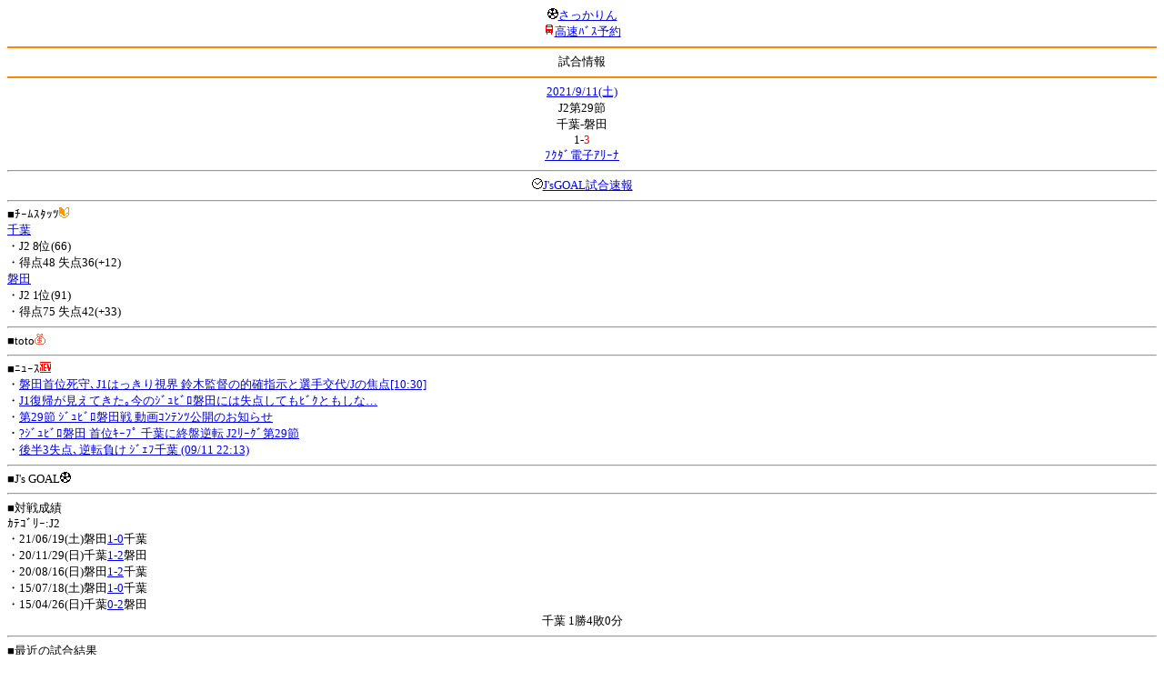

--- FILE ---
content_type: text/html; charset=Shift_JIS
request_url: http://soccer.phew.homeip.net/mb/match/info.php?mid=39318&cteam=%C8%D8%C5%C4&cstation=&csid=
body_size: 10222
content:
<html>
<!--match/info.php-->
<head>
<meta http-equiv="Content-Type" content="text/html; charset=Shift_JIS" />
<meta name="description" content="Jﾘｰｸﾞとｻｯｶｰ日本代表の総合情報ｻｲﾄ" />
<meta name="keywords" content="ｻｯｶｰ日本代表 Jﾘｰｸﾞ 試合 結果 toto ﾆｭｰｽ 選手名鑑 天気 路線検索 競技場 ｽﾀｼﾞｱﾑ ｱｸｾｽ 地図 2ちゃんねる ﾁｹｯﾄ 故障者 移籍" /><title>試合情報</title></head>
<body><font size="-1">
<a id="top" name="top"></a><center><img src="/mb/img/emoji/25.gif" width="12" height="12" border="0" /><a href="/mb/?cteam=%C8%D8%C5%C4&cstation=&csid="><font color="blue">さっかりん</font></a><br /><img src="/mb/img/emoji/35.gif" width="12" height="12" border="0" /><a href="http://hb.afl.rakuten.co.jp/hsc/0a11d60c.1fd591c3.0a11d58c.3b6a1b97/">高速ﾊﾞｽ予約</a><hr color="#ff8800" />試合情報<hr color="#ff8800" /></center><center>
<a href="../schedule/daily/index.php?type=match&date=2021-09-11&cteam=%C8%D8%C5%C4&cstation=&csid=">2021/9/11(土)</a><br />
J2第29節<br />
千葉-磐田<br />
1-<font color="red">3</font><br />
<a href="../stadium/info.php?id=235&cteam=%C8%D8%C5%C4&cstation=&csid=">ﾌｸﾀﾞ電子ｱﾘｰﾅ</a><hr />
<img src="/mb/img/emoji/176.gif" width="12" height="12" border="0" /><a href="http://www.jsgoal.jp/score/score_all.html">J&apos;sGOAL試合速報</a>
<hr />
</center>
■ﾁｰﾑｽﾀｯﾂ<img src="/mb/img/emoji/70.gif" width="12" height="12" border="0" /><br />
<a href="time/index.php?mid=39318&team=%C0%E9%CD%D5&cteam=%C8%D8%C5%C4&cstation=&csid=">千葉</a><br />・J2 8位(66)<br />・得点48 失点36(+12)<br /><a href="time/index.php?mid=39318&team=%C8%D8%C5%C4&cteam=%C8%D8%C5%C4&cstation=&csid=">磐田</a><br />・J2 1位(91)<br />・得点75 失点42(+33)<br /><hr />
■toto<img src="/mb/img/emoji/186.gif" width="12" height="12" border="0" /><br />
<hr />
■ﾆｭｰｽ<img src="/mb/img/emoji/120.gif" width="12" height="12" border="0" /><br />
・<a href="https://www.nikkansports.com/soccer/news/202109130000495.html">磐田首位死守､J1はっきり視界 鈴木監督の的確指示と選手交代/Jの焦点[10:30]</a><br />・<a href="https://sportiva.shueisha.co.jp/clm/football/jleague_other/2021/09/13/j1_17/">J1復帰が見えてきた｡今のｼﾞｭﾋﾞﾛ磐田には失点してもﾋﾞｸともしな…</a><br />・<a href="https://jefunited.co.jp/news/2021/09/others/163143114014818.html">第29節 ｼﾞｭﾋﾞﾛ磐田戦 動画ｺﾝﾃﾝﾂ公開のお知らせ</a><br />・<a href="https://www.at-s.com/news/article/shizuoka/958440.html">?ｼﾞｭﾋﾞﾛ磐田 首位ｷｰﾌﾟ 千葉に終盤逆転 J2ﾘｰｸﾞ第29節</a><br />・<a href="http://www.chibanippo.co.jp/sports/jef/830018">後半3失点､逆転負け ｼﾞｪﾌ千葉  (09/11 22:13)</a><br /><hr />
■J&apos;s GOAL<img src="/mb/img/emoji/25.gif" width="12" height="12" border="0" /><br />
<hr />
■対戦成績<br />
ｶﾃｺﾞﾘｰ:J2<br />・21/06/19(土)磐田<a href="info.php?mid=39213&cteam=%C8%D8%C5%C4&cstation=&csid=">1-0</a>千葉<br />・20/11/29(日)千葉<a href="info.php?mid=38116&cteam=%C8%D8%C5%C4&cstation=&csid=">1-2</a>磐田<br />・20/08/16(日)磐田<a href="info.php?mid=37849&cteam=%C8%D8%C5%C4&cstation=&csid=">1-2</a>千葉<br />・15/07/18(土)磐田<a href="info.php?mid=25112&cteam=%C8%D8%C5%C4&cstation=&csid=">1-0</a>千葉<br />・15/04/26(日)千葉<a href="info.php?mid=24949&cteam=%C8%D8%C5%C4&cstation=&csid=">0-2</a>磐田<br /><center>千葉 1勝4敗0分</center><hr />
■最近の試合結果<br />
千葉<br />
・21/09/04(土)●J2<a href="/mb/match/info.php?mid=39308&cteam=%C8%D8%C5%C4&cstation=&csid=">相模原</a>(<font color="red">A</font>)<br />・21/08/28(土)○J2<a href="/mb/match/info.php?mid=39295&cteam=%C8%D8%C5%C4&cstation=&csid=">長崎</a>(H)<br />・21/08/21(土)△J2<a href="/mb/match/info.php?mid=39285&cteam=%C8%D8%C5%C4&cstation=&csid=">甲府</a>(<font color="red">A</font>)<br />磐田<br />
・21/09/04(土)○J2<a href="/mb/match/info.php?mid=39310&cteam=%C8%D8%C5%C4&cstation=&csid=">松本</a>(<font color="red">A</font>)<br />・21/08/28(土)△J2<a href="/mb/match/info.php?mid=39299&cteam=%C8%D8%C5%C4&cstation=&csid=">相模原</a>(H)<br />・21/08/21(土)○J2<a href="/mb/match/info.php?mid=39286&cteam=%C8%D8%C5%C4&cstation=&csid=">金沢</a>(<font color="red">A</font>)<br /><hr />
・前の試合<img src="/mb/img/emoji/117.gif" width="12" height="12" border="0" /><br />
　┣<a href="rd.php?mode=back&mid=39318&team=%C0%E9%CD%D5&cteam=%C8%D8%C5%C4&cstation=&csid=">千葉</a><br />
　┗<a href="rd.php?mode=back&mid=39318&team=%C8%D8%C5%C4&cteam=%C8%D8%C5%C4&cstation=&csid=">磐田</a><br />
・次の試合<img src="/mb/img/emoji/173.gif" width="12" height="12" border="0" /><br />
　┣<a href="rd.php?mode=forward&mid=39318&team=%C0%E9%CD%D5&cteam=%C8%D8%C5%C4&cstation=&csid=">千葉</a><br />
　┗<a href="rd.php?mode=forward&mid=39318&team=%C8%D8%C5%C4&cteam=%C8%D8%C5%C4&cstation=&csid=">磐田</a><br />
<hr />
■天気<img src="/mb/img/emoji/1.gif" width="12" height="12" border="0" /><br />
・<a href="https://tenki.jp/forecast/3/15/">千葉県の天気</a><hr />
■最寄り駅<img src="/mb/img/emoji/30.gif" width="12" height="12" border="0" /><br />
・蘇我駅<br />　┣<a href="https://transit.yahoo.co.jp/search/result?from=&to=%E8%98%87%E6%88%91&y=2021&m=09&d=11&hh=16&m1=0&m2=3&type=4">路線検索</a><br />　┗<a href="https://transit.yahoo.co.jp/search/result?from=%E8%98%87%E6%88%91&to=&y=2021&m=09&d=11&hh=&m1=&m2=&type=4">復路検索</a><br /><hr />
■ﾃﾚﾋﾞ<img src="/mb/img/emoji/77.gif" width="12" height="12" border="0" /><br />
<hr />
■ﾗｼﾞｵ<img src="/mb/img/emoji/146.gif" width="12" height="12" border="0" /><br />
<hr />
■ﾁｹｯﾄ<img src="/mb/img/emoji/65.gif" width="12" height="12" border="0" /><br />
<hr />
■検索<img src="/mb/img/emoji/119.gif" width="12" height="12" border="0" /><br />
・選手<img src="/mb/img/emoji/140.gif" width="12" height="12" border="0" /><br />
　┣<a href="../team/index.php?team=%C0%E9%CD%D5&cteam=%C8%D8%C5%C4&cstation=&csid=">千葉</a><br />
　┗<a href="../team/index.php?team=%C8%D8%C5%C4&cteam=%C8%D8%C5%C4&cstation=&csid=">磐田</a><br />
・ﾌﾟﾚｽﾘﾘｰｽ<img src="/mb/img/emoji/76.gif" width="12" height="12" border="0" /><br />
　┣<a href="../official/index.php?team=%C0%E9%CD%D5&cteam=%C8%D8%C5%C4&cstation=&csid=">千葉</a><br />
　┗<a href="../official/index.php?team=%C8%D8%C5%C4&cteam=%C8%D8%C5%C4&cstation=&csid=">磐田</a><br />
・ﾆｭｰｽ<img src="/mb/img/emoji/120.gif" width="12" height="12" border="0" /><br />
　┣<a href="../news/index.php?team=%C0%E9%CD%D5&cteam=%C8%D8%C5%C4&cstation=&csid=">千葉</a><br />
　┗<a href="../news/index.php?team=%C8%D8%C5%C4&cteam=%C8%D8%C5%C4&cstation=&csid=">磐田</a><br />
・Blog<img src="/mb/img/emoji/190.gif" width="12" height="12" border="0" /><br />
　┣<a href="../blog/index.php?team=%C0%E9%CD%D5&cteam=%C8%D8%C5%C4&cstation=&csid=">千葉</a><br />
　┗<a href="../blog/index.php?team=%C8%D8%C5%C4&cteam=%C8%D8%C5%C4&cstation=&csid=">磐田</a><br />
・故障者<img src="/mb/img/emoji/41.gif" width="12" height="12" border="0" /><br />
　┣<a href="../news/index.php?type=injury&team=%C0%E9%CD%D5&cteam=%C8%D8%C5%C4&cstation=&csid=">千葉</a><br />
　┗<a href="../news/index.php?type=injury&team=%C8%D8%C5%C4&cteam=%C8%D8%C5%C4&cstation=&csid=">磐田</a><br />
・移籍<img src="/mb/img/emoji/225.gif" width="12" height="12" border="0" /><br />
　┣<a href="../news/index.php?type=transfer&team=%C0%E9%CD%D5&cteam=%C8%D8%C5%C4&cstation=&csid=">千葉</a><br />
　┗<a href="../news/index.php?type=transfer&team=%C8%D8%C5%C4&cteam=%C8%D8%C5%C4&cstation=&csid=">磐田</a><br />
<hr />
<!--
■ﾁｹｯﾄ<img src="/mb/img/emoji/65.gif" width="12" height="12" border="0" /><br />
・<a href="http://mc.pia.jp/(_xproxy2_)/t/?_xpxi=IA0AwV...">ﾁｹｯﾄぴあ</a><br />
・<a href="http://eplus.jp/">ｲｰﾌﾟﾗｽ</a><br />
<hr />
-->
■ｽｹｼﾞｭｰﾙ<br />
・<a href="/match/vcs.php?id_39318=on&encode=sjis">携帯に登録</a><img src="/mb/img/emoji/105.gif" width="12" height="12" border="0" /><br />
・<a href="/mb/schedule/daily/index.php?type=match&date=2021-09-11&cteam=%C8%D8%C5%C4&cstation=&csid=">当日の試合一覧</a><img src="/mb/img/emoji/70.gif" width="12" height="12" border="0" /><br />
<!--・<a href="http://twitter.com/home?status=9%2F11%28%E5%9C%9F%2918%3A03%20J2%20%E7%AC%AC29%E7%AF%80%20%E5%8D%83%E8%91%89%20-%20%E7%A3%90%E7%94%B0%20http%3A%2F%2Fsoccer.phew.homeip.net%2Fmatch%2Finfo_rd.php%3Fmid%3D39318">この試合をTwitterでつぶやく</a>-->
<p></p>
<a id="menu" name="menu"></a><hr color="#ff8800" /><img src="/mb/img/emoji/125.gif" width="12" height="12" border="0" /><a href="/mb/official/index.php?team=&cteam=%C8%D8%C5%C4&cstation=&csid=" accesskey="1"><font color="blue">ﾌﾟﾚｽﾘﾘｰｽ<img src="/mb/img/emoji/76.gif" width="12" height="12" border="0" /></font></a><br /><img src="/mb/img/emoji/126.gif" width="12" height="12" border="0" /><a href="/mb/news/index.php?team=&cteam=%C8%D8%C5%C4&cstation=&csid=" accesskey="2"><font color="blue">ﾆｭｰｽ<img src="/mb/img/emoji/120.gif" width="12" height="12" border="0" /></font></a><br /><img src="/mb/img/emoji/127.gif" width="12" height="12" border="0" /><a href="/mb/blog/index.php?team=&cteam=%C8%D8%C5%C4&cstation=&csid=" accesskey="3"><font color="blue">Blog<img src="/mb/img/emoji/190.gif" width="12" height="12" border="0" /></font></a><br /><img src="/mb/img/emoji/129.gif" width="12" height="12" border="0" /><a href="/mb/schedule/daily/index.php?type=match&team=&cteam=%C8%D8%C5%C4&cstation=&csid=" accesskey="5"><font color="blue">試合<img src="/mb/img/emoji/25.gif" width="12" height="12" border="0" /></font></a><br /><img src="/mb/img/emoji/130.gif" width="12" height="12" border="0" /><a href="/mb/schedule/daily/index.php?type=tv&team=&cteam=%C8%D8%C5%C4&cstation=&csid=" accesskey="6"><font color="blue">ﾃﾚﾋﾞ<img src="/mb/img/emoji/77.gif" width="12" height="12" border="0" /></font></a><br /><img src="/mb/img/emoji/131.gif" width="12" height="12" border="0" /><a href="/mb/team/index.php?team=&cteam=%C8%D8%C5%C4&cstation=&csid=" accesskey="7"><font color="blue">選手<img src="/mb/img/emoji/140.gif" width="12" height="12" border="0" /></font></a><br /><img src="/mb/img/emoji/132.gif" width="12" height="12" border="0" /><a href="#menu" accesskey="8"><font color="blue">ﾒﾆｭｰ</font></a><br /><img src="/mb/img/emoji/134.gif" width="12" height="12" border="0" /><a href="#top" accesskey="0"><font color="blue">ﾄｯﾌﾟ</font></a><br /><center><p><a href="/mb/?cteam=%C8%D8%C5%C4&cstation=&csid="><img src="/mb/img/emoji/214.gif" width="12" height="12" border="0" />さっかりんﾓﾊﾞｲﾙ</a></p></center></font></body></html>
